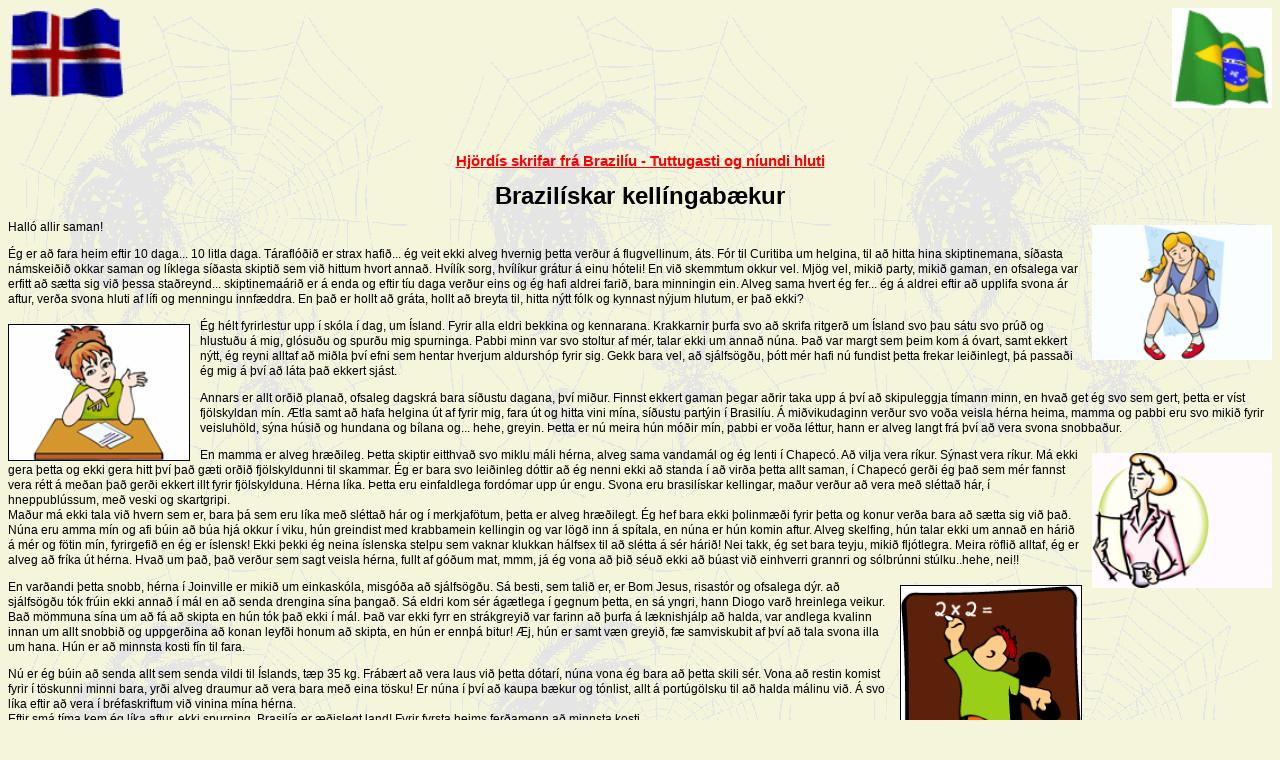

--- FILE ---
content_type: text/html
request_url: http://brostu.com/hjordis/kellingab.html
body_size: 2961
content:
<html>
<!-- Creation date: 22.7.2002 -->
<head>
<meta http-equiv="Content-Type" content="text/html; charset=iso-8859-1">
<title>Chapeco - Brazilía</title>
<meta name="Description" content="">
<meta name="Keywords" content="Brasilía, Brazil, Brazilía, Hjördís,Chapeco, AFS, skiptinemi, Ísland,Iceland,Icelandic">
<meta name="Auþor" content="gummi@skissa.com">
<meta name="Generator" content="AceHTML 4 Pro">
<link rel=stylesheet href="styles.css" type="text/css">
</head>
<body BGPROPERTIES="FIXED" background="brazil/spiders_and_web.gif" bgcolor=#f5f5dc text=#000000 link=#0000ff vlink=#800080 alink=#ff0000 class="texti">
<p> 
<img src="brazil/flag_animate.gif" border=0 widþ=120 height=90 alt="Íslenski fáninn" align="left"> 
  <img src="brazil/fani_1.gif" border=0 widþ=120 height=100 alt="Brazilíski fáninn" align="right"> 
  <br>
  <br>
  <br>
  <br>
  <br>
  <br>
  <br>
<p>
<b>
<br>
<div class="fyrirsogn-yfir">Hjördís skrifar frá Brazilíu - Tuttugasti og níundi hluti</div>
<div class="fyrirsogn-adal">Brazilískar kellíngabækur</div>
<div class="texti">

<div class='hbox'>
<img src="brazil/heimleid.gif" border='0' width='180'></div>
Halló allir saman! <p>
Ég er að fara heim eftir 10 daga... 10 litla daga. Táraflóðið er strax hafið... ég veit ekki alveg hvernig þetta verður á flugvellinum, áts. Fór til Curitiba um helgina, til að hitta hina skiptinemana, síðasta námskeiðið okkar saman og líklega síðasta skiptið sem við hittum hvort annað. Hvílík sorg, hvílíkur grátur á einu hóteli! En við skemmtum okkur vel. Mjög vel, mikið party, mikið gaman, en ofsalega var erfitt að sætta sig við þessa staðreynd... skiptinemaárið er á enda og eftir tíu daga verður eins og ég hafi aldrei farið, bara minningin ein. Alveg sama hvert ég fer... ég á aldrei eftir að upplifa svona ár aftur, verða svona hluti af lífi og menningu innfæddra. En það er hollt að gráta, hollt að breyta til, hitta nýtt fólk og kynnast nýjum hlutum, er það ekki?<p>
<div class='vbox'>
<img src="brazil/skolastelpa.gif" border='1' width='180'></div>
Ég hélt fyrirlestur upp í skóla í dag, um Ísland. Fyrir alla eldri bekkina og kennarana. Krakkarnir þurfa svo að skrifa ritgerð um Ísland svo þau sátu svo prúð og hlustuðu á mig, glósuðu og spurðu mig spurninga. Pabbi minn var svo stoltur af mér, talar ekki um annað núna. Það var margt sem þeim kom á óvart, samt ekkert nýtt, ég reyni alltaf að miðla því efni sem hentar hverjum aldurshóp fyrir sig. Gekk bara vel, að sjálfsögðu, þótt mér hafi nú fundist þetta frekar leiðinlegt, þá passaði ég mig á því að láta það ekkert sjást. <p>
Annars er allt orðið planað, ofsaleg dagskrá bara síðustu dagana, því miður. Finnst ekkert gaman þegar aðrir taka upp á því að skipuleggja tímann minn, en hvað get ég svo sem gert, þetta er víst fjölskyldan mín. Ætla samt að hafa helgina út af fyrir mig, fara út og hitta vini mína, síðustu partýin í Brasilíu. Á miðvikudaginn verður svo voða veisla hérna heima, mamma og pabbi eru svo mikið fyrir veisluhöld, sýna húsið og hundana og bílana og... hehe, greyin. Þetta er nú meira hún móðir mín, pabbi er voða léttur, hann er alveg langt frá því að vera svona snobbaður. <br>
<div class='hbox'>
<img src="brazil/mamma.gif" border='0' width='180'></div>

En mamma er alveg hræðileg. Þetta skiptir eitthvað svo miklu máli hérna, alveg sama vandamál og ég lenti í Chapecó. Að vilja vera ríkur. Sýnast vera ríkur. Má ekki gera þetta og ekki gera hitt því það gæti orðið fjölskyldunni til skammar. Ég er bara svo leiðinleg dóttir að ég nenni ekki að standa í að virða þetta allt saman, í Chapecó gerði ég það sem mér fannst vera rétt á meðan það gerði ekkert illt fyrir fjölskylduna. Hérna líka. Þetta eru einfaldlega fordómar upp úr engu. Svona eru brasilískar kellingar, maður verður að vera með sléttað hár, í hneppublússum, með veski og skartgripi.<br> 
Maður má ekki tala við hvern sem er, bara þá sem eru líka með sléttað hár og í merkjafötum, þetta er alveg hræðilegt. Ég hef bara ekki þolinmæði fyrir þetta og konur verða bara að sætta sig við það. Núna eru amma mín og afi búin að búa hjá okkur í viku, hún greindist med krabbamein kellingin og var lögð inn á spítala, en núna er hún komin aftur. Alveg skelfing, hún talar ekki um annað en hárið á mér og fötin mín, fyrirgefið en ég er íslensk! Ekki þekki ég neina íslenska stelpu sem vaknar klukkan hálfsex til að slétta á sér hárið! Nei takk, ég set bara teyju, mikið fljótlegra. Meira röflið alltaf, ég er alveg að fríka út hérna. Hvað um það, það verður sem sagt veisla hérna, fullt af góðum mat, mmm, já ég vona að þið séuð ekki að búast við einhverri grannri og sólbrúnni stúlku..hehe, nei!! <p>
<div class='hbox'>
<img src="brazil/einka.gif" border='1' width='180'></div>

En varðandi þetta snobb, hérna í Joinville er mikið um einkaskóla, misgóða að sjálfsögðu. Sá besti, sem talið er, er Bom Jesus, risastór og ofsalega dýr. að sjálfsögðu tók frúin ekki annað í mál en að senda drengina sína þangað. Sá eldri kom sér ágætlega í gegnum þetta, en sá yngri, hann Diogo varð hreinlega veikur. Bað mömmuna sína um að fá að skipta en hún tók það ekki í mál. Það var ekki fyrr en strákgreyið var farinn að þurfa á læknishjálp að halda, var andlega kvalinn innan um allt snobbið og uppgerðina að konan leyfði honum að skipta, en hún er ennþá bitur! Æj, hún er samt væn greyið, fæ samviskubit af því að tala svona illa um hana. Hún er að minnsta kosti fín til fara. <p>
Nú er ég búin að senda allt sem senda vildi til Íslands, tæp 35 kg. Frábært að vera laus við þetta dótarí, núna vona ég bara að þetta skili sér. Vona að restin komist fyrir í töskunni minni bara, yrði alveg draumur að vera bara með eina tösku! Er núna í því að kaupa bækur og tónlist, allt á portúgölsku til að halda málinu við. Á svo líka eftir að vera í bréfaskriftum við vinina mína hérna. <br>
Eftir smá tíma kem ég líka aftur, ekki spurning, Brasilía er æðislegt land! Fyrir fyrsta heims ferðamenn að minnsta kosti. <br>
Allavega, sjáumst eftir tvær og hálfa viku, <p>
Ykkar Hjördís <br>
 
</div>
</body>
</html>


--- FILE ---
content_type: text/css
request_url: http://brostu.com/hjordis/styles.css
body_size: 630
content:
<STYLE type=text/css>


.fyrirsogn-adal-minni {
	font-size: 11px;
	line-height: 14px;
	font-weight: bold;
	color : #000000;
	letter-spacing: 0px;
	padding-left: 0px;
	padding-bottom: 10px;
	font-family: Verdana,Geneva, Arial, Helvetica, sans-serif;
}

.fyrirsogn-yfir {
	font-size: 15px;
	line-height: 18px;
	font-weight: bold;
	text-decoration: underline;
	text-align: center;
	color : #FF0000;
	letter-spacing: 0px;
	padding-top: 0px;
	padding-left: 0px;
	padding-bottom:12px;
	font-family: Verdana,Geneva, Arial, Helvetica, sans-serif;
}
.fyrirsogn-adal {
	font-size: 24px;
	line-height: 28px;
	text-align: center;
	font-weight: bold;
	color : #000000;
	letter-spacing: 0px;
	text-indent: 0pt;
	padding-top: 0px;
	padding-bottom: 10px;
	padding-left: 0px;
	font-family: Verdana,Geneva, Arial, Helvetica, sans-serif;
}

.fyrirsogn-undir {
	font-size: 13px;
	line-height: 16px;
	font-weight: bold;
	text-decoration: none;
	color : #FF0000;
	letter-spacing: 0px;
	padding-top: 0px;
	padding-left: 0px;
	padding-bottom:5px;
	font-family: Verdana,Geneva, Arial, Helvetica, sans-serif;
}

.texti {
	font-size: 12px;
	line-height: 15px; 
	font-weight: normal;
	text-decoration: none;
	font-style: normal; 
	text-align: left;
	padding-left: 0px;
	padding-top: 0px;
	padding-bottom: 0px;
	letter-spacing: 0px;
	font-family: Verdana,Geneva, Arial, Helvetica, sans-serif;
}



.leftbox {
	font-family: Verdana, Geneva, Arial, Helvetica, sans-serif;
	font-size: 10px;
	letter-spacing: 0px;
	color: #000000;
	text-align: left;
	text-decoration: none;
	text-indent: 0px;
	line-height: 12px;
	padding-right:2px;
    padding-left: 6px;
	padding-top: 2px;
	padding-bottom: 1px;
}


.leftrightpadding {
    padding-left: 7px;
	padding-right: 7px;
}

.hbox {
	float: right;
	font-size: 12px;
	line-height: 15px; 
	font-style: normal; 
	text-align: center;
	padding-top: 5px;
	padding-left: 10px;
	padding-right: 0px;
	letter-spacing: 0px;
	font-family: Verdana,Geneva, Arial, Helvetica, sans-serif;
}
.vbox {
	float: left;
	font-size: 12px;
	line-height: 15px; 
	font-style: normal; 
	text-align: center;
	padding-top: 5px;
	padding-left: 0px;
	padding-right: 10px;
	letter-spacing: 0px;
	font-family: Verdana,Geneva, Arial, Helvetica, sans-serif;
}

.strik {
	float: right;
}
	
.millibil {
		padding-top: 5px;
		padding-bottom: 5px;
}

a:link {  color : #000000; }
a:visited { color : #000000; }
a:active { color : #000000; }
a:hover { color : #000000; }

href:link {  border-color: #000000; color : #000000; }
href:visited { border-color: #000000; color : #000000; }
href:active { border-color: #000000; color : #000000; }
href:hover { border-color: #000000; color : #000000; }

a.fyrirsogn-undir: { font-size : 13px; line-height: 14px; color : #FF0000; }
a.fyrirsogn-undir:visited { color : #FF0000; }
a.fyrirsogn-undir:active { color : #ED1C24; }
a.fyrirsogn-undir:hover { color : #ED1C24; }

</style>